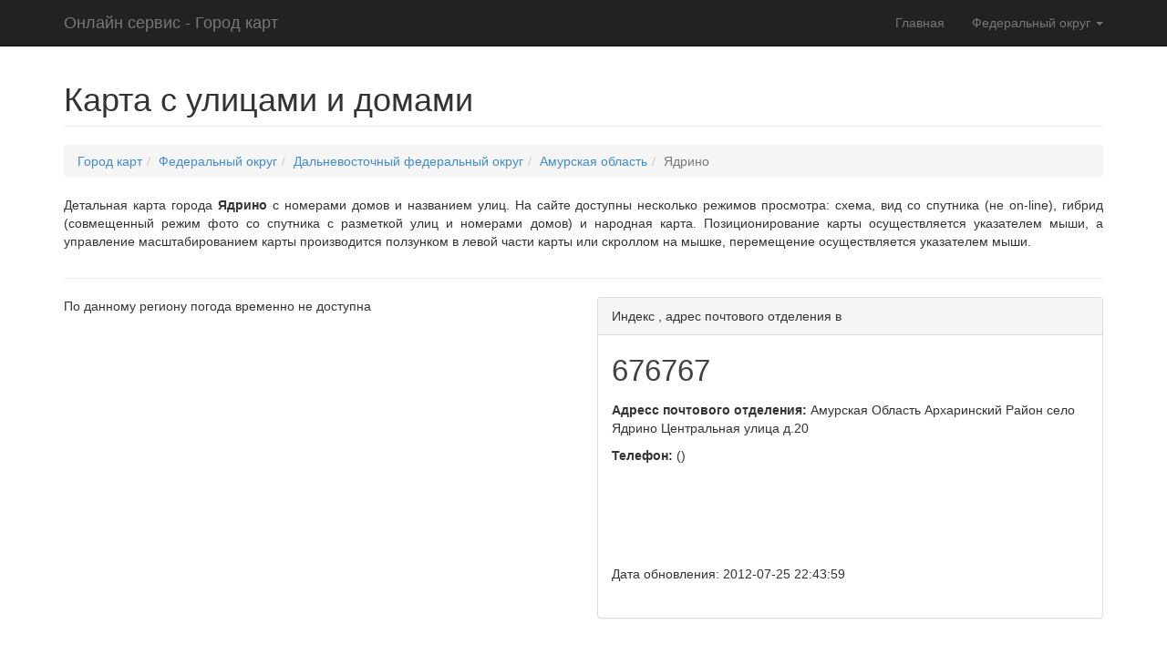

--- FILE ---
content_type: text/css
request_url: https://gorodkart.ru/css/weather-icons.css
body_size: 7610
content:
/*!
 *  Weather Icons 1.2
 *  Weather themed icons for Bootstrap
 *  ------------------------------------------------------------------------------
* Maintained at http://erikflowers.github.io/weather-icons
 *  http://twitter.com/Erik_UX
 *
 *  License
 *  ------------------------------------------------------------------------------
 *  - Fpmt licensed under SIL OFL 1.1 -
 *    http://scripts.sil.org/OFL
 *  - CSS and LESS are licensed under MIT License -
 *    http://opensource.org/licenses/mit-license.html
 *  - Documentation licensed under CC BY 3.0 -
 *    http://creativecommons.org/licenses/by/3.0/
 *  - Inspired by and works great as a companion with Font Awesome
 *    "Font Awesome by Dave Gandy - http://fontawesome.io"
 *
 *  Weather Icons Bootstrap Package Author - Erik Flowers - erik@helloerik.com
 *  ------------------------------------------------------------------------------
 *  Email: erik@helloerik.com
 *  Twitter: http://twitter.com/Erik_UX
 */
@font-face {
  font-family: 'weathericons';
  src: url('../fonts/weathericons-regular-webfont.eot');
  src: url('../fonts/weathericons-regular-webfont.eot?#iefix') format('embedded-opentype'), url('../fonts/weathericons-regular-webfont.woff') format('woff'), url('../fonts/weathericons-regular-webfont.ttf') format('truetype'), url('../fonts/weathericons-regular-webfont.svg#weathericons-regular-webfontRg') format('svg');
  font-weight: normal;
  font-style: normal;
}
.wi {
  display: inline-block;
  font-family: 'weathericons';
  font-style: normal;
  font-weight: normal;
  line-height: 1;
  -webkit-font-smoothing: antialiased;
  -moz-osx-font-smoothing: grayscale;
}
.wi-day-cloudy-gusts:before {
  content: "\f000";
}
.wi-day-cloudy-windy:before {
  content: "\f001";
}
.wi-day-cloudy:before {
  content: "\f002";
}
.wi-day-fog:before {
  content: "\f003";
}
.wi-day-hail:before {
  content: "\f004";
}
.wi-day-lightning:before {
  content: "\f005";
}
.wi-day-rain-mix:before {
  content: "\f006";
}
.wi-day-rain-wind:before {
  content: "\f007";
}
.wi-day-rain:before {
  content: "\f008";
}
.wi-day-showers:before {
  content: "\f009";
}
.wi-day-snow:before {
  content: "\f00a";
}
.wi-day-sprinkle:before {
  content: "\f00b";
}
.wi-day-sunny-overcast:before {
  content: "\f00c";
}
.wi-day-sunny:before {
  content: "\f00d";
}
.wi-day-storm-showers:before {
  content: "\f00e";
}
.wi-day-thunderstorm:before {
  content: "\f010";
}
.wi-cloudy-gusts:before {
  content: "\f011";
}
.wi-cloudy-windy:before {
  content: "\f012";
}
.wi-cloudy:before {
  content: "\f013";
}
.wi-fog:before {
  content: "\f014";
}
.wi-hail:before {
  content: "\f015";
}
.wi-lightning:before {
  content: "\f016";
}
.wi-rain-mix:before {
  content: "\f017";
}
.wi-rain-wind:before {
  content: "\f018";
}
.wi-rain:before {
  content: "\f019";
}
.wi-showers:before {
  content: "\f01a";
}
.wi-snow:before {
  content: "\f01b";
}
.wi-sprinkle:before {
  content: "\f01c";
}
.wi-storm-showers:before {
  content: "\f01d";
}
.wi-thunderstorm:before {
  content: "\f01e";
}
.wi-windy:before {
  content: "\f021";
}
.wi-night-alt-cloudy-gusts:before {
  content: "\f022";
}
.wi-night-alt-cloudy-windy:before {
  content: "\f023";
}
.wi-night-alt-hail:before {
  content: "\f024";
}
.wi-night-alt-lightning:before {
  content: "\f025";
}
.wi-night-alt-rain-mix:before {
  content: "\f026";
}
.wi-night-alt-rain-wind:before {
  content: "\f027";
}
.wi-night-alt-rain:before {
  content: "\f028";
}
.wi-night-alt-showers:before {
  content: "\f029";
}
.wi-night-alt-snow:before {
  content: "\f02a";
}
.wi-night-alt-sprinkle:before {
  content: "\f02b";
}
.wi-night-alt-storm-showers:before {
  content: "\f02c";
}
.wi-night-alt-thunderstorm:before {
  content: "\f02d";
}
.wi-night-clear:before {
  content: "\f02e";
}
.wi-night-cloudy-gusts:before {
  content: "\f02f";
}
.wi-night-cloudy-windy:before {
  content: "\f030";
}
.wi-night-cloudy:before {
  content: "\f031";
}
.wi-night-hail:before {
  content: "\f032";
}
.wi-night-lightning:before {
  content: "\f033";
}
.wi-night-rain-mix:before {
  content: "\f034";
}
.wi-night-rain-wind:before {
  content: "\f035";
}
.wi-night-rain:before {
  content: "\f036";
}
.wi-night-showers:before {
  content: "\f037";
}
.wi-night-snow:before {
  content: "\f038";
}
.wi-night-sprinkle:before {
  content: "\f039";
}
.wi-night-storm-showers:before {
  content: "\f03a";
}
.wi-night-thunderstorm:before {
  content: "\f03b";
}
.wi-celsius:before {
  content: "\f03c";
}
.wi-cloud-down:before {
  content: "\f03d";
}
.wi-cloud-refresh:before {
  content: "\f03e";
}
.wi-cloud-up:before {
  content: "\f040";
}
.wi-cloud:before {
  content: "\f041";
}
.wi-degrees:before {
  content: "\f042";
}
.wi-down-left:before {
  content: "\f043";
}
.wi-down:before {
  content: "\f044";
}
.wi-fahrenheit:before {
  content: "\f045";
}
.wi-horizon-alt:before {
  content: "\f046";
}
.wi-horizon:before {
  content: "\f047";
}
.wi-left:before {
  content: "\f048";
}
.wi-lightning:before {
  content: "\f016";
}
.wi-night-fog:before {
  content: "\f04a";
}
.wi-refresh-alt:before {
  content: "\f04b";
}
.wi-refresh:before {
  content: "\f04c";
}
.wi-right:before {
  content: "\f04d";
}
.wi-sprinkles:before {
  content: "\f04e";
}
.wi-strong-wind:before {
  content: "\f050";
}
.wi-sunrise:before {
  content: "\f051";
}
.wi-sunset:before {
  content: "\f052";
}
.wi-thermometer-exterior:before {
  content: "\f053";
}
.wi-thermometer-internal:before {
  content: "\f054";
}
.wi-thermometer:before {
  content: "\f055";
}
.wi-tornado:before {
  content: "\f056";
}
.wi-up-right:before {
  content: "\f057";
}
.wi-up:before {
  content: "\f058";
}
.wi-wind-west:before {
  content: "\f059";
}
.wi-wind-south-west:before {
  content: "\f05a";
}
.wi-wind-south-east:before {
  content: "\f05b";
}
.wi-wind-south:before {
  content: "\f05c";
}
.wi-wind-north-west:before {
  content: "\f05d";
}
.wi-wind-north-east:before {
  content: "\f05e";
}
.wi-wind-north:before {
  content: "\f060";
}
.wi-wind-east:before {
  content: "\f061";
}
.wi-smoke:before {
  content: "\f062";
}
.wi-dust:before {
  content: "\f063";
}
.wi-snow-wind:before {
  content: "\f064";
}
.wi-day-snow-wind:before {
  content: "\f065";
}
.wi-night-snow-wind:before {
  content: "\f066";
}
.wi-night-alt-snow-wind:before {
  content: "\f067";
}
.wi-day-sleet-storm:before {
  content: "\f068";
}
.wi-night-sleet-storm:before {
  content: "\f069";
}
.wi-night-alt-sleet-storm:before {
  content: "\f06a";
}
.wi-day-snow-thunderstorm:before {
  content: "\f06b";
}
.wi-night-snow-thunderstorm:before {
  content: "\f06c";
}
.wi-night-alt-snow-thunderstorm:before {
  content: "\f06d";
}
.wi-solar-eclipse:before {
  content: "\f06e";
}
.wi-lunar-eclipse:before {
  content: "\f070";
}
.wi-meteor:before {
  content: "\f071";
}
.wi-hot:before {
  content: "\f072";
}
.wi-hurricane:before {
  content: "\f073";
}
.wi-smog:before {
  content: "\f074";
}
.wi-alien:before {
  content: "\f075";
}
.wi-snowflake-cold:before {
  content: "\f076";
}
.wi-stars:before {
  content: "\f077";
}
.wi-moon-full:before {
  content: "\f078";
}
.wi-moon-waxing-gibbous:before {
  content: "\f079";
}
.wi-moon-waxing-quarter:before {
  content: "\f07a";
}
.wi-moon-waxing-crescent:before {
  content: "\f07b";
}
.wi-moon-young:before {
  content: "\f07c";
}
.wi-moon-new:before {
  content: "\f07d";
}
.wi-moon-old:before {
  content: "\f07e";
}
.wi-moon-waning-crescent:before {
  content: "\f080";
}
.wi-moon-waning-quarter:before {
  content: "\f081";
}
.wi-moon-waning-gibbous:before {
  content: "\f082";
}
.wi-night-partly-cloudy:before {
  content: "\f083";
}
